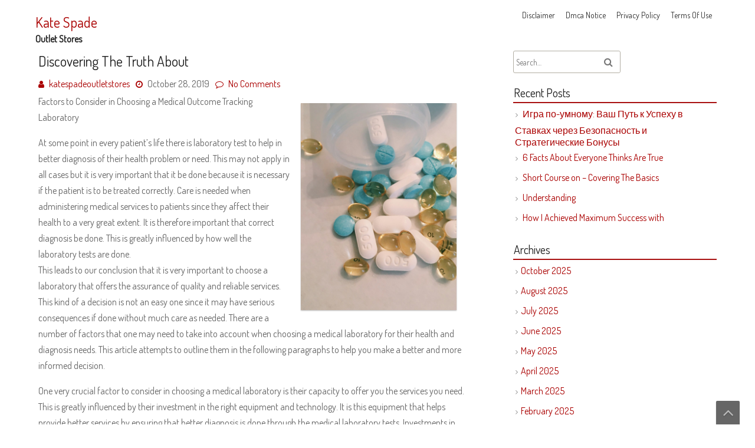

--- FILE ---
content_type: text/html; charset=UTF-8
request_url: http://www.katespadeoutletstores.us/discovering-the-truth-about-7/
body_size: 10419
content:
<!DOCTYPE html>
<html lang="en-US">
	<head>
		<meta charset="UTF-8" />
		<link rel="pingback" href="http://www.katespadeoutletstores.us/xmlrpc.php">
		<meta name="viewport" content="width=device-width" />
		<title>Discovering The Truth About &#8211; Kate Spade</title>
<meta name='robots' content='max-image-preview:large' />
<link rel='dns-prefetch' href='//fonts.googleapis.com' />
<link rel="alternate" type="application/rss+xml" title="Kate Spade &raquo; Feed" href="http://www.katespadeoutletstores.us/feed/" />
<link rel="alternate" type="application/rss+xml" title="Kate Spade &raquo; Comments Feed" href="http://www.katespadeoutletstores.us/comments/feed/" />
<link rel="alternate" type="application/rss+xml" title="Kate Spade &raquo; Discovering The Truth About Comments Feed" href="http://www.katespadeoutletstores.us/discovering-the-truth-about-7/feed/" />
<script type="text/javascript">
window._wpemojiSettings = {"baseUrl":"https:\/\/s.w.org\/images\/core\/emoji\/14.0.0\/72x72\/","ext":".png","svgUrl":"https:\/\/s.w.org\/images\/core\/emoji\/14.0.0\/svg\/","svgExt":".svg","source":{"concatemoji":"http:\/\/www.katespadeoutletstores.us\/wp-includes\/js\/wp-emoji-release.min.js?ver=6.2.8"}};
/*! This file is auto-generated */
!function(e,a,t){var n,r,o,i=a.createElement("canvas"),p=i.getContext&&i.getContext("2d");function s(e,t){p.clearRect(0,0,i.width,i.height),p.fillText(e,0,0);e=i.toDataURL();return p.clearRect(0,0,i.width,i.height),p.fillText(t,0,0),e===i.toDataURL()}function c(e){var t=a.createElement("script");t.src=e,t.defer=t.type="text/javascript",a.getElementsByTagName("head")[0].appendChild(t)}for(o=Array("flag","emoji"),t.supports={everything:!0,everythingExceptFlag:!0},r=0;r<o.length;r++)t.supports[o[r]]=function(e){if(p&&p.fillText)switch(p.textBaseline="top",p.font="600 32px Arial",e){case"flag":return s("\ud83c\udff3\ufe0f\u200d\u26a7\ufe0f","\ud83c\udff3\ufe0f\u200b\u26a7\ufe0f")?!1:!s("\ud83c\uddfa\ud83c\uddf3","\ud83c\uddfa\u200b\ud83c\uddf3")&&!s("\ud83c\udff4\udb40\udc67\udb40\udc62\udb40\udc65\udb40\udc6e\udb40\udc67\udb40\udc7f","\ud83c\udff4\u200b\udb40\udc67\u200b\udb40\udc62\u200b\udb40\udc65\u200b\udb40\udc6e\u200b\udb40\udc67\u200b\udb40\udc7f");case"emoji":return!s("\ud83e\udef1\ud83c\udffb\u200d\ud83e\udef2\ud83c\udfff","\ud83e\udef1\ud83c\udffb\u200b\ud83e\udef2\ud83c\udfff")}return!1}(o[r]),t.supports.everything=t.supports.everything&&t.supports[o[r]],"flag"!==o[r]&&(t.supports.everythingExceptFlag=t.supports.everythingExceptFlag&&t.supports[o[r]]);t.supports.everythingExceptFlag=t.supports.everythingExceptFlag&&!t.supports.flag,t.DOMReady=!1,t.readyCallback=function(){t.DOMReady=!0},t.supports.everything||(n=function(){t.readyCallback()},a.addEventListener?(a.addEventListener("DOMContentLoaded",n,!1),e.addEventListener("load",n,!1)):(e.attachEvent("onload",n),a.attachEvent("onreadystatechange",function(){"complete"===a.readyState&&t.readyCallback()})),(e=t.source||{}).concatemoji?c(e.concatemoji):e.wpemoji&&e.twemoji&&(c(e.twemoji),c(e.wpemoji)))}(window,document,window._wpemojiSettings);
</script>
<style type="text/css">
img.wp-smiley,
img.emoji {
	display: inline !important;
	border: none !important;
	box-shadow: none !important;
	height: 1em !important;
	width: 1em !important;
	margin: 0 0.07em !important;
	vertical-align: -0.1em !important;
	background: none !important;
	padding: 0 !important;
}
</style>
	<link rel='stylesheet' id='wp-block-library-css' href='http://www.katespadeoutletstores.us/wp-includes/css/dist/block-library/style.min.css?ver=6.2.8' type='text/css' media='all' />
<style id='wp-block-library-theme-inline-css' type='text/css'>
.wp-block-audio figcaption{color:#555;font-size:13px;text-align:center}.is-dark-theme .wp-block-audio figcaption{color:hsla(0,0%,100%,.65)}.wp-block-audio{margin:0 0 1em}.wp-block-code{border:1px solid #ccc;border-radius:4px;font-family:Menlo,Consolas,monaco,monospace;padding:.8em 1em}.wp-block-embed figcaption{color:#555;font-size:13px;text-align:center}.is-dark-theme .wp-block-embed figcaption{color:hsla(0,0%,100%,.65)}.wp-block-embed{margin:0 0 1em}.blocks-gallery-caption{color:#555;font-size:13px;text-align:center}.is-dark-theme .blocks-gallery-caption{color:hsla(0,0%,100%,.65)}.wp-block-image figcaption{color:#555;font-size:13px;text-align:center}.is-dark-theme .wp-block-image figcaption{color:hsla(0,0%,100%,.65)}.wp-block-image{margin:0 0 1em}.wp-block-pullquote{border-bottom:4px solid;border-top:4px solid;color:currentColor;margin-bottom:1.75em}.wp-block-pullquote cite,.wp-block-pullquote footer,.wp-block-pullquote__citation{color:currentColor;font-size:.8125em;font-style:normal;text-transform:uppercase}.wp-block-quote{border-left:.25em solid;margin:0 0 1.75em;padding-left:1em}.wp-block-quote cite,.wp-block-quote footer{color:currentColor;font-size:.8125em;font-style:normal;position:relative}.wp-block-quote.has-text-align-right{border-left:none;border-right:.25em solid;padding-left:0;padding-right:1em}.wp-block-quote.has-text-align-center{border:none;padding-left:0}.wp-block-quote.is-large,.wp-block-quote.is-style-large,.wp-block-quote.is-style-plain{border:none}.wp-block-search .wp-block-search__label{font-weight:700}.wp-block-search__button{border:1px solid #ccc;padding:.375em .625em}:where(.wp-block-group.has-background){padding:1.25em 2.375em}.wp-block-separator.has-css-opacity{opacity:.4}.wp-block-separator{border:none;border-bottom:2px solid;margin-left:auto;margin-right:auto}.wp-block-separator.has-alpha-channel-opacity{opacity:1}.wp-block-separator:not(.is-style-wide):not(.is-style-dots){width:100px}.wp-block-separator.has-background:not(.is-style-dots){border-bottom:none;height:1px}.wp-block-separator.has-background:not(.is-style-wide):not(.is-style-dots){height:2px}.wp-block-table{margin:0 0 1em}.wp-block-table td,.wp-block-table th{word-break:normal}.wp-block-table figcaption{color:#555;font-size:13px;text-align:center}.is-dark-theme .wp-block-table figcaption{color:hsla(0,0%,100%,.65)}.wp-block-video figcaption{color:#555;font-size:13px;text-align:center}.is-dark-theme .wp-block-video figcaption{color:hsla(0,0%,100%,.65)}.wp-block-video{margin:0 0 1em}.wp-block-template-part.has-background{margin-bottom:0;margin-top:0;padding:1.25em 2.375em}
</style>
<link rel='stylesheet' id='classic-theme-styles-css' href='http://www.katespadeoutletstores.us/wp-includes/css/classic-themes.min.css?ver=6.2.8' type='text/css' media='all' />
<style id='global-styles-inline-css' type='text/css'>
body{--wp--preset--color--black: #000000;--wp--preset--color--cyan-bluish-gray: #abb8c3;--wp--preset--color--white: #ffffff;--wp--preset--color--pale-pink: #f78da7;--wp--preset--color--vivid-red: #cf2e2e;--wp--preset--color--luminous-vivid-orange: #ff6900;--wp--preset--color--luminous-vivid-amber: #fcb900;--wp--preset--color--light-green-cyan: #7bdcb5;--wp--preset--color--vivid-green-cyan: #00d084;--wp--preset--color--pale-cyan-blue: #8ed1fc;--wp--preset--color--vivid-cyan-blue: #0693e3;--wp--preset--color--vivid-purple: #9b51e0;--wp--preset--gradient--vivid-cyan-blue-to-vivid-purple: linear-gradient(135deg,rgba(6,147,227,1) 0%,rgb(155,81,224) 100%);--wp--preset--gradient--light-green-cyan-to-vivid-green-cyan: linear-gradient(135deg,rgb(122,220,180) 0%,rgb(0,208,130) 100%);--wp--preset--gradient--luminous-vivid-amber-to-luminous-vivid-orange: linear-gradient(135deg,rgba(252,185,0,1) 0%,rgba(255,105,0,1) 100%);--wp--preset--gradient--luminous-vivid-orange-to-vivid-red: linear-gradient(135deg,rgba(255,105,0,1) 0%,rgb(207,46,46) 100%);--wp--preset--gradient--very-light-gray-to-cyan-bluish-gray: linear-gradient(135deg,rgb(238,238,238) 0%,rgb(169,184,195) 100%);--wp--preset--gradient--cool-to-warm-spectrum: linear-gradient(135deg,rgb(74,234,220) 0%,rgb(151,120,209) 20%,rgb(207,42,186) 40%,rgb(238,44,130) 60%,rgb(251,105,98) 80%,rgb(254,248,76) 100%);--wp--preset--gradient--blush-light-purple: linear-gradient(135deg,rgb(255,206,236) 0%,rgb(152,150,240) 100%);--wp--preset--gradient--blush-bordeaux: linear-gradient(135deg,rgb(254,205,165) 0%,rgb(254,45,45) 50%,rgb(107,0,62) 100%);--wp--preset--gradient--luminous-dusk: linear-gradient(135deg,rgb(255,203,112) 0%,rgb(199,81,192) 50%,rgb(65,88,208) 100%);--wp--preset--gradient--pale-ocean: linear-gradient(135deg,rgb(255,245,203) 0%,rgb(182,227,212) 50%,rgb(51,167,181) 100%);--wp--preset--gradient--electric-grass: linear-gradient(135deg,rgb(202,248,128) 0%,rgb(113,206,126) 100%);--wp--preset--gradient--midnight: linear-gradient(135deg,rgb(2,3,129) 0%,rgb(40,116,252) 100%);--wp--preset--duotone--dark-grayscale: url('#wp-duotone-dark-grayscale');--wp--preset--duotone--grayscale: url('#wp-duotone-grayscale');--wp--preset--duotone--purple-yellow: url('#wp-duotone-purple-yellow');--wp--preset--duotone--blue-red: url('#wp-duotone-blue-red');--wp--preset--duotone--midnight: url('#wp-duotone-midnight');--wp--preset--duotone--magenta-yellow: url('#wp-duotone-magenta-yellow');--wp--preset--duotone--purple-green: url('#wp-duotone-purple-green');--wp--preset--duotone--blue-orange: url('#wp-duotone-blue-orange');--wp--preset--font-size--small: 13px;--wp--preset--font-size--medium: 20px;--wp--preset--font-size--large: 36px;--wp--preset--font-size--x-large: 42px;--wp--preset--spacing--20: 0.44rem;--wp--preset--spacing--30: 0.67rem;--wp--preset--spacing--40: 1rem;--wp--preset--spacing--50: 1.5rem;--wp--preset--spacing--60: 2.25rem;--wp--preset--spacing--70: 3.38rem;--wp--preset--spacing--80: 5.06rem;--wp--preset--shadow--natural: 6px 6px 9px rgba(0, 0, 0, 0.2);--wp--preset--shadow--deep: 12px 12px 50px rgba(0, 0, 0, 0.4);--wp--preset--shadow--sharp: 6px 6px 0px rgba(0, 0, 0, 0.2);--wp--preset--shadow--outlined: 6px 6px 0px -3px rgba(255, 255, 255, 1), 6px 6px rgba(0, 0, 0, 1);--wp--preset--shadow--crisp: 6px 6px 0px rgba(0, 0, 0, 1);}:where(.is-layout-flex){gap: 0.5em;}body .is-layout-flow > .alignleft{float: left;margin-inline-start: 0;margin-inline-end: 2em;}body .is-layout-flow > .alignright{float: right;margin-inline-start: 2em;margin-inline-end: 0;}body .is-layout-flow > .aligncenter{margin-left: auto !important;margin-right: auto !important;}body .is-layout-constrained > .alignleft{float: left;margin-inline-start: 0;margin-inline-end: 2em;}body .is-layout-constrained > .alignright{float: right;margin-inline-start: 2em;margin-inline-end: 0;}body .is-layout-constrained > .aligncenter{margin-left: auto !important;margin-right: auto !important;}body .is-layout-constrained > :where(:not(.alignleft):not(.alignright):not(.alignfull)){max-width: var(--wp--style--global--content-size);margin-left: auto !important;margin-right: auto !important;}body .is-layout-constrained > .alignwide{max-width: var(--wp--style--global--wide-size);}body .is-layout-flex{display: flex;}body .is-layout-flex{flex-wrap: wrap;align-items: center;}body .is-layout-flex > *{margin: 0;}:where(.wp-block-columns.is-layout-flex){gap: 2em;}.has-black-color{color: var(--wp--preset--color--black) !important;}.has-cyan-bluish-gray-color{color: var(--wp--preset--color--cyan-bluish-gray) !important;}.has-white-color{color: var(--wp--preset--color--white) !important;}.has-pale-pink-color{color: var(--wp--preset--color--pale-pink) !important;}.has-vivid-red-color{color: var(--wp--preset--color--vivid-red) !important;}.has-luminous-vivid-orange-color{color: var(--wp--preset--color--luminous-vivid-orange) !important;}.has-luminous-vivid-amber-color{color: var(--wp--preset--color--luminous-vivid-amber) !important;}.has-light-green-cyan-color{color: var(--wp--preset--color--light-green-cyan) !important;}.has-vivid-green-cyan-color{color: var(--wp--preset--color--vivid-green-cyan) !important;}.has-pale-cyan-blue-color{color: var(--wp--preset--color--pale-cyan-blue) !important;}.has-vivid-cyan-blue-color{color: var(--wp--preset--color--vivid-cyan-blue) !important;}.has-vivid-purple-color{color: var(--wp--preset--color--vivid-purple) !important;}.has-black-background-color{background-color: var(--wp--preset--color--black) !important;}.has-cyan-bluish-gray-background-color{background-color: var(--wp--preset--color--cyan-bluish-gray) !important;}.has-white-background-color{background-color: var(--wp--preset--color--white) !important;}.has-pale-pink-background-color{background-color: var(--wp--preset--color--pale-pink) !important;}.has-vivid-red-background-color{background-color: var(--wp--preset--color--vivid-red) !important;}.has-luminous-vivid-orange-background-color{background-color: var(--wp--preset--color--luminous-vivid-orange) !important;}.has-luminous-vivid-amber-background-color{background-color: var(--wp--preset--color--luminous-vivid-amber) !important;}.has-light-green-cyan-background-color{background-color: var(--wp--preset--color--light-green-cyan) !important;}.has-vivid-green-cyan-background-color{background-color: var(--wp--preset--color--vivid-green-cyan) !important;}.has-pale-cyan-blue-background-color{background-color: var(--wp--preset--color--pale-cyan-blue) !important;}.has-vivid-cyan-blue-background-color{background-color: var(--wp--preset--color--vivid-cyan-blue) !important;}.has-vivid-purple-background-color{background-color: var(--wp--preset--color--vivid-purple) !important;}.has-black-border-color{border-color: var(--wp--preset--color--black) !important;}.has-cyan-bluish-gray-border-color{border-color: var(--wp--preset--color--cyan-bluish-gray) !important;}.has-white-border-color{border-color: var(--wp--preset--color--white) !important;}.has-pale-pink-border-color{border-color: var(--wp--preset--color--pale-pink) !important;}.has-vivid-red-border-color{border-color: var(--wp--preset--color--vivid-red) !important;}.has-luminous-vivid-orange-border-color{border-color: var(--wp--preset--color--luminous-vivid-orange) !important;}.has-luminous-vivid-amber-border-color{border-color: var(--wp--preset--color--luminous-vivid-amber) !important;}.has-light-green-cyan-border-color{border-color: var(--wp--preset--color--light-green-cyan) !important;}.has-vivid-green-cyan-border-color{border-color: var(--wp--preset--color--vivid-green-cyan) !important;}.has-pale-cyan-blue-border-color{border-color: var(--wp--preset--color--pale-cyan-blue) !important;}.has-vivid-cyan-blue-border-color{border-color: var(--wp--preset--color--vivid-cyan-blue) !important;}.has-vivid-purple-border-color{border-color: var(--wp--preset--color--vivid-purple) !important;}.has-vivid-cyan-blue-to-vivid-purple-gradient-background{background: var(--wp--preset--gradient--vivid-cyan-blue-to-vivid-purple) !important;}.has-light-green-cyan-to-vivid-green-cyan-gradient-background{background: var(--wp--preset--gradient--light-green-cyan-to-vivid-green-cyan) !important;}.has-luminous-vivid-amber-to-luminous-vivid-orange-gradient-background{background: var(--wp--preset--gradient--luminous-vivid-amber-to-luminous-vivid-orange) !important;}.has-luminous-vivid-orange-to-vivid-red-gradient-background{background: var(--wp--preset--gradient--luminous-vivid-orange-to-vivid-red) !important;}.has-very-light-gray-to-cyan-bluish-gray-gradient-background{background: var(--wp--preset--gradient--very-light-gray-to-cyan-bluish-gray) !important;}.has-cool-to-warm-spectrum-gradient-background{background: var(--wp--preset--gradient--cool-to-warm-spectrum) !important;}.has-blush-light-purple-gradient-background{background: var(--wp--preset--gradient--blush-light-purple) !important;}.has-blush-bordeaux-gradient-background{background: var(--wp--preset--gradient--blush-bordeaux) !important;}.has-luminous-dusk-gradient-background{background: var(--wp--preset--gradient--luminous-dusk) !important;}.has-pale-ocean-gradient-background{background: var(--wp--preset--gradient--pale-ocean) !important;}.has-electric-grass-gradient-background{background: var(--wp--preset--gradient--electric-grass) !important;}.has-midnight-gradient-background{background: var(--wp--preset--gradient--midnight) !important;}.has-small-font-size{font-size: var(--wp--preset--font-size--small) !important;}.has-medium-font-size{font-size: var(--wp--preset--font-size--medium) !important;}.has-large-font-size{font-size: var(--wp--preset--font-size--large) !important;}.has-x-large-font-size{font-size: var(--wp--preset--font-size--x-large) !important;}
.wp-block-navigation a:where(:not(.wp-element-button)){color: inherit;}
:where(.wp-block-columns.is-layout-flex){gap: 2em;}
.wp-block-pullquote{font-size: 1.5em;line-height: 1.6;}
</style>
<link rel='stylesheet' id='font-awesome-css' href='http://www.katespadeoutletstores.us/wp-content/themes/tish3/css/font-awesome.css?ver=6.2.8' type='text/css' media='all' />
<link rel='stylesheet' id='animate-css-css' href='http://www.katespadeoutletstores.us/wp-content/themes/tish3/css/animate.css?ver=6.2.8' type='text/css' media='all' />
<link rel='stylesheet' id='tish3-style-css' href='http://www.katespadeoutletstores.us/wp-content/themes/tish3/style.css?ver=6.2.8' type='text/css' media='all' />
<link rel='stylesheet' id='tish3-fonts-css' href='//fonts.googleapis.com/css?family=Dosis&#038;subset=latin%2Clatin-ext' type='text/css' media='all' />
<script type='text/javascript' src='http://www.katespadeoutletstores.us/wp-includes/js/jquery/jquery.min.js?ver=3.6.4' id='jquery-core-js'></script>
<script type='text/javascript' src='http://www.katespadeoutletstores.us/wp-includes/js/jquery/jquery-migrate.min.js?ver=3.4.0' id='jquery-migrate-js'></script>
<script type='text/javascript' src='http://www.katespadeoutletstores.us/wp-content/themes/tish3/js/viewportchecker.js?ver=6.2.8' id='viewportchecker-js'></script>
<script type='text/javascript' id='tish3-utilities-js-js-extra'>
/* <![CDATA[ */
var tish3_options = {"loading_effect":""};
/* ]]> */
</script>
<script type='text/javascript' src='http://www.katespadeoutletstores.us/wp-content/themes/tish3/js/utilities.js?ver=6.2.8' id='tish3-utilities-js-js'></script>
<link rel="https://api.w.org/" href="http://www.katespadeoutletstores.us/wp-json/" /><link rel="alternate" type="application/json" href="http://www.katespadeoutletstores.us/wp-json/wp/v2/posts/358" /><link rel="EditURI" type="application/rsd+xml" title="RSD" href="http://www.katespadeoutletstores.us/xmlrpc.php?rsd" />
<link rel="wlwmanifest" type="application/wlwmanifest+xml" href="http://www.katespadeoutletstores.us/wp-includes/wlwmanifest.xml" />
<meta name="generator" content="WordPress 6.2.8" />
<link rel="canonical" href="http://www.katespadeoutletstores.us/discovering-the-truth-about-7/" />
<link rel='shortlink' href='http://www.katespadeoutletstores.us/?p=358' />
<link rel="alternate" type="application/json+oembed" href="http://www.katespadeoutletstores.us/wp-json/oembed/1.0/embed?url=http%3A%2F%2Fwww.katespadeoutletstores.us%2Fdiscovering-the-truth-about-7%2F" />
<link rel="alternate" type="text/xml+oembed" href="http://www.katespadeoutletstores.us/wp-json/oembed/1.0/embed?url=http%3A%2F%2Fwww.katespadeoutletstores.us%2Fdiscovering-the-truth-about-7%2F&#038;format=xml" />
<!-- MagenetMonetization V: 1.0.29.2--><!-- MagenetMonetization 1 --><!-- MagenetMonetization 1.1 -->	</head>
	<body class="post-template-default single single-post postid-358 single-format-standard">
		<a class="skip-link screen-reader-text" href="#main-content-wrapper">
			Skip to content		</a>
		<div id="body-content-wrapper">
			
			<header id="header-main-fixed">

				<div id="header-content-wrapper">

					<div id="header-logo">
						    
						        <div id="site-identity">

						        	<a href="http://www.katespadeoutletstores.us/"
						        		title="">

						        		<h1 class="entry-title">
						        			Kate Spade										</h1>
						        	</a>
						        	<strong>
						        		Outlet Stores						        	</strong>
						        </div>
											</div><!-- #header-logo -->

					<nav id="navmain">
						<div class="menu"><ul>
<li class="page_item page-item-16"><a href="http://www.katespadeoutletstores.us/disclaimer/">Disclaimer</a></li>
<li class="page_item page-item-17"><a href="http://www.katespadeoutletstores.us/dmca-notice/">Dmca Notice</a></li>
<li class="page_item page-item-18"><a href="http://www.katespadeoutletstores.us/privacy-policy-2/">Privacy Policy</a></li>
<li class="page_item page-item-19"><a href="http://www.katespadeoutletstores.us/terms-of-use/">Terms Of Use</a></li>
</ul></div>
					</nav><!-- #navmain -->
					
					<div class="clear">
					</div><!-- .clear -->

				</div><!-- #header-content-wrapper -->

			</header><!-- #header-main-fixed -->

<div id="main-content-wrapper">
	<div id="main-content">
	
<article id="post-358" class="post-358 post type-post status-publish format-standard hentry category-employment">

	
			<h1 class="entry-title">
				Discovering The Truth About			</h1>

	
	<div class="before-content">
		<span class="icon author-icon">
			<a href="http://www.katespadeoutletstores.us/author/katespadeoutletstores/" title="Posts by katespadeoutletstores" rel="author">katespadeoutletstores</a>		</span><!-- .author-icon -->
		
		
				<span class="icon clock-icon">
					<time datetime="2019-10-28T08:21:10+00:00">October 28, 2019</time>
				</span><!-- .clock-icon -->
			
				
		
					<span class="icon comments-icon">
						<a href="http://www.katespadeoutletstores.us/discovering-the-truth-about-7/#respond">No Comments</a>					</span><!-- .comments-icon -->
		
			</div><!-- .before-content -->

	
				<div class="content">
					<p><img decoding="async" src="https://images.unsplash.com/photo-1512069772995-ec65ed45afd6?ixlib=rb-1.2.1&amp;q=80&amp;fm=jpg&amp;crop=entropy&amp;cs=tinysrgb&amp;w=1080&amp;fit=max&amp;ixid=eyJhcHBfaWQiOjM2NTI5fQ" style="width:264px;float:right;margin:1em" />Factors to Consider in Choosing a Medical Outcome Tracking Laboratory</p>
<p>At some point in every patient&#8217;s life there is laboratory test to help in better diagnosis of their health problem or need. This may not apply in all cases but it is very important that it be done because it is necessary if the patient is to be treated correctly. Care is needed when administering medical services to patients since they affect their health to a very great extent. It is therefore important that correct diagnosis be done. This is greatly influenced by how well the laboratory tests are done.<br />
This leads to our conclusion that it is very important to choose a laboratory that offers the assurance of quality and reliable services. This kind of a decision is not an easy one since it may have serious consequences if done without much care as needed. There are a number of factors that one may need to take into account when choosing a medical laboratory for their health and diagnosis needs. This article attempts to outline them in the following paragraphs to help you make a better and more informed decision. </p>
<p>One very crucial factor to consider in choosing a medical laboratory is their capacity to offer you the services you need. This is greatly influenced by their investment in the right equipment and technology. It is this equipment that helps provide better services by ensuring that better diagnosis is done through the medical laboratory tests. Investments in the necessary equipment and technologies helps instill confidence in the eyes of those seek the services of the medical laboratory and assures them of quality services once they opt for it. It is therefore wise and advisable to opt for a medical tracking laboratory that has invested in the right equipment since this increases its capacity to meet your needs as well as its ability to provide you with quality services.</p>
<p>Another very crucial factor to take into account is the certification of the medical tracking laboratory by the relevant governing authorities. Medical services are very critical as they impact on a person&#8217;s health directly. It is therefore very important to have the tracking laboratory that you opt for be one that is authorized by the government to offer its services. Government authorization shows that it has been taken through the necessary procedures and has proven worthy of being given the permission to operate. Government certification is therefore very crucial when it comes to opting for a medical tracking laboratory if you are to get the correct outcome regarding your health status.</p>
<p>Another very crucial factor to take into account is the fees they charge you for their services. This maybe a bit sensitive because it determines the value of the services you get as well as their quality. There is the temptation to want to opt for a medical tracking laboratory that charges you the least fees for their services. This is very dangerous as it might mean that the services you are getting are not as good as you need them to be. It is crucial to take into consideration the amount of fees you pay for the medical measurement tracking services.</p>
<p><a href="https://medicineblog.cabanova.com/factors-to-consider-in-choosing-a-medical-outcome-tracking-laboratory.html">Getting Creative With Advice</a></p>
<p><a href=" ">Short Course on &#8211; What You Should Know</a></p>
				</div><!-- .content -->

	
	<div class="after-content">	

		
												<span class="icon category-icon">
								<a href="http://www.katespadeoutletstores.us/category/employment/" rel="category tag">Employment</a>							</span><!-- .category-icon -->						
									
					
				
		
	</div><!-- .after-content -->
	
</article><!-- #post-## -->

	
	
		<div id="respond" class="comment-respond">
		<h3 id="reply-title" class="comment-reply-title">Leave a Reply <small><a rel="nofollow" id="cancel-comment-reply-link" href="/discovering-the-truth-about-7/#respond" style="display:none;">Cancel reply</a></small></h3><form action="http://www.katespadeoutletstores.us/wp-comments-post.php" method="post" id="commentform" class="comment-form" novalidate><p class="comment-notes"><span id="email-notes">Your email address will not be published.</span> <span class="required-field-message">Required fields are marked <span class="required">*</span></span></p><p class="comment-form-comment"><label for="comment">Comment <span class="required">*</span></label> <textarea id="comment" name="comment" cols="45" rows="8" maxlength="65525" required></textarea></p><p class="comment-form-author"><label for="author">Name <span class="required">*</span></label> <input id="author" name="author" type="text" value="" size="30" maxlength="245" autocomplete="name" required /></p>
<p class="comment-form-email"><label for="email">Email <span class="required">*</span></label> <input id="email" name="email" type="email" value="" size="30" maxlength="100" aria-describedby="email-notes" autocomplete="email" required /></p>
<p class="comment-form-url"><label for="url">Website</label> <input id="url" name="url" type="url" value="" size="30" maxlength="200" autocomplete="url" /></p>
<p class="form-submit"><input name="submit" type="submit" id="submit" class="submit" value="Post Comment" /> <input type='hidden' name='comment_post_ID' value='358' id='comment_post_ID' />
<input type='hidden' name='comment_parent' id='comment_parent' value='0' />
</p>
			<!-- Anti-spam Reloaded plugin wordpress.org/plugins/anti-spam-reloaded/ -->
			<p class="antispamrel-group" style="clear: both;">
				<label>Current ye<span style="display: none;">ignore me</span>@r<span class="required">*</span>
				</label>
				<input type="hidden" name="antspmrl-a" class="antispamrel-control-a" value="2026" />
				<input type="text" name="antspmrl-q" class="antispamrel-control-q" value="19" autocomplete="off" />
			</p>
			<p class="antispamrel-group" style="display: none;">
				<label>Leave this field empty</label>
				<input type="text" name="antspmrl-e-email-url-website" class="antispamrel-control-e" value="" autocomplete="off" />
			</p>
		</form>	</div><!-- #respond -->
	
	<nav class="navigation post-navigation" aria-label="Posts">
		<h2 class="screen-reader-text">Post navigation</h2>
		<div class="nav-links"><div class="nav-previous"><a href="http://www.katespadeoutletstores.us/lessons-learned-from-years-with-7/" rel="prev">Previous Post: Lessons Learned from Years with</a></div><div class="nav-next"><a href="http://www.katespadeoutletstores.us/interesting-research-on-what-you-didnt-know-3/" rel="next">Next Post: Interesting Research on  &#8211; What You Didn&#8217;t Know</a></div></div>
	</nav>	
	</div><!-- #main-content -->

	<!-- MagenetMonetization 4 -->
<aside id="sidebar">

		<!-- MagenetMonetization 5 -->
<div class="search-wrapper">
	<form method="get" action="http://www.katespadeoutletstores.us/">
		<input type="text" name="s" size="20" class="search-textbox" placeholder="Search&hellip;" tabindex="1" value="" required />
		<button type="submit" class="search-button"></button>
	</form>
</div><!-- .search-wrapper --><!-- MagenetMonetization 5 -->
		
		<div class="sidebar-before-title"></div><h3 class="sidebar-title">Recent Posts</h3><div class="sidebar-after-title"></div>
		<ul>
											<li>
					<a href="http://www.katespadeoutletstores.us/%d0%b8%d0%b3%d1%80%d0%b0-%d0%bf%d0%be-%d1%83%d0%bc%d0%bd%d0%be%d0%bc%d1%83-%d0%b2%d0%b0%d1%88-%d0%bf%d1%83%d1%82%d1%8c-%d0%ba-%d1%83%d1%81%d0%bf%d0%b5%d1%85%d1%83-%d0%b2-%d1%81%d1%82%d0%b0%d0%b2/">Игра по-умному: Ваш Путь к Успеху в Ставках через Безопасность и Стратегические Бонусы</a>
									</li>
											<li>
					<a href="http://www.katespadeoutletstores.us/6-facts-about-everyone-thinks-are-true-14/">6 Facts About  Everyone Thinks Are True</a>
									</li>
											<li>
					<a href="http://www.katespadeoutletstores.us/short-course-on-covering-the-basics-4/">Short Course on  &#8211; Covering The Basics</a>
									</li>
											<li>
					<a href="http://www.katespadeoutletstores.us/understanding-7/">Understanding</a>
									</li>
											<li>
					<a href="http://www.katespadeoutletstores.us/how-i-achieved-maximum-success-with-10/">How I Achieved Maximum Success with</a>
									</li>
					</ul>

		<!-- MagenetMonetization 5 --><div class="sidebar-before-title"></div><h3 class="sidebar-title">Archives</h3><div class="sidebar-after-title"></div>
			<ul>
					<li><a href='http://www.katespadeoutletstores.us/2025/10/'>October 2025</a></li>
	<li><a href='http://www.katespadeoutletstores.us/2025/08/'>August 2025</a></li>
	<li><a href='http://www.katespadeoutletstores.us/2025/07/'>July 2025</a></li>
	<li><a href='http://www.katespadeoutletstores.us/2025/06/'>June 2025</a></li>
	<li><a href='http://www.katespadeoutletstores.us/2025/05/'>May 2025</a></li>
	<li><a href='http://www.katespadeoutletstores.us/2025/04/'>April 2025</a></li>
	<li><a href='http://www.katespadeoutletstores.us/2025/03/'>March 2025</a></li>
	<li><a href='http://www.katespadeoutletstores.us/2025/02/'>February 2025</a></li>
	<li><a href='http://www.katespadeoutletstores.us/2025/01/'>January 2025</a></li>
	<li><a href='http://www.katespadeoutletstores.us/2024/12/'>December 2024</a></li>
	<li><a href='http://www.katespadeoutletstores.us/2024/11/'>November 2024</a></li>
	<li><a href='http://www.katespadeoutletstores.us/2024/09/'>September 2024</a></li>
	<li><a href='http://www.katespadeoutletstores.us/2024/08/'>August 2024</a></li>
	<li><a href='http://www.katespadeoutletstores.us/2023/12/'>December 2023</a></li>
	<li><a href='http://www.katespadeoutletstores.us/2023/05/'>May 2023</a></li>
	<li><a href='http://www.katespadeoutletstores.us/2021/07/'>July 2021</a></li>
	<li><a href='http://www.katespadeoutletstores.us/2021/05/'>May 2021</a></li>
	<li><a href='http://www.katespadeoutletstores.us/2021/01/'>January 2021</a></li>
	<li><a href='http://www.katespadeoutletstores.us/2020/09/'>September 2020</a></li>
	<li><a href='http://www.katespadeoutletstores.us/2020/08/'>August 2020</a></li>
	<li><a href='http://www.katespadeoutletstores.us/2020/04/'>April 2020</a></li>
	<li><a href='http://www.katespadeoutletstores.us/2020/03/'>March 2020</a></li>
	<li><a href='http://www.katespadeoutletstores.us/2019/11/'>November 2019</a></li>
	<li><a href='http://www.katespadeoutletstores.us/2019/10/'>October 2019</a></li>
	<li><a href='http://www.katespadeoutletstores.us/2019/09/'>September 2019</a></li>
	<li><a href='http://www.katespadeoutletstores.us/2019/08/'>August 2019</a></li>
	<li><a href='http://www.katespadeoutletstores.us/2019/07/'>July 2019</a></li>
			</ul>

			<!-- MagenetMonetization 5 --><div class="sidebar-before-title"></div><h3 class="sidebar-title">Categories</h3><div class="sidebar-after-title"></div>
			<ul>
					<li class="cat-item cat-item-2"><a href="http://www.katespadeoutletstores.us/category/advertising-marketing/">Advertising &amp; Marketing</a>
</li>
	<li class="cat-item cat-item-3"><a href="http://www.katespadeoutletstores.us/category/arts-entertainment/">Arts &amp; Entertainment</a>
</li>
	<li class="cat-item cat-item-4"><a href="http://www.katespadeoutletstores.us/category/auto-motor/">Auto &amp; Motor</a>
</li>
	<li class="cat-item cat-item-5"><a href="http://www.katespadeoutletstores.us/category/business-products-services/">Business Products &amp; Services</a>
</li>
	<li class="cat-item cat-item-6"><a href="http://www.katespadeoutletstores.us/category/clothing-fashion/">Clothing &amp; Fashion</a>
</li>
	<li class="cat-item cat-item-7"><a href="http://www.katespadeoutletstores.us/category/employment/">Employment</a>
</li>
	<li class="cat-item cat-item-8"><a href="http://www.katespadeoutletstores.us/category/financial/">Financial</a>
</li>
	<li class="cat-item cat-item-9"><a href="http://www.katespadeoutletstores.us/category/foods-culinary/">Foods &amp; Culinary</a>
</li>
	<li class="cat-item cat-item-23"><a href="http://www.katespadeoutletstores.us/category/gambling/">Gambling</a>
</li>
	<li class="cat-item cat-item-10"><a href="http://www.katespadeoutletstores.us/category/health-fitness/">Health &amp; Fitness</a>
</li>
	<li class="cat-item cat-item-11"><a href="http://www.katespadeoutletstores.us/category/health-care-medical/">Health Care &amp; Medical</a>
</li>
	<li class="cat-item cat-item-12"><a href="http://www.katespadeoutletstores.us/category/home-products-services/">Home Products &amp; Services</a>
</li>
	<li class="cat-item cat-item-13"><a href="http://www.katespadeoutletstores.us/category/internet-services/">Internet Services</a>
</li>
	<li class="cat-item cat-item-14"><a href="http://www.katespadeoutletstores.us/category/personal-product-services/">Personal Product &amp; Services</a>
</li>
	<li class="cat-item cat-item-15"><a href="http://www.katespadeoutletstores.us/category/pets-animals/">Pets &amp; Animals</a>
</li>
	<li class="cat-item cat-item-16"><a href="http://www.katespadeoutletstores.us/category/real-estate/">Real Estate</a>
</li>
	<li class="cat-item cat-item-17"><a href="http://www.katespadeoutletstores.us/category/relationships/">Relationships</a>
</li>
	<li class="cat-item cat-item-18"><a href="http://www.katespadeoutletstores.us/category/software/">Software</a>
</li>
	<li class="cat-item cat-item-19"><a href="http://www.katespadeoutletstores.us/category/sports-athletics/">Sports &amp; Athletics</a>
</li>
	<li class="cat-item cat-item-20"><a href="http://www.katespadeoutletstores.us/category/technology/">Technology</a>
</li>
	<li class="cat-item cat-item-21"><a href="http://www.katespadeoutletstores.us/category/travel/">Travel</a>
</li>
	<li class="cat-item cat-item-1"><a href="http://www.katespadeoutletstores.us/category/uncategorized/">Uncategorized</a>
</li>
	<li class="cat-item cat-item-22"><a href="http://www.katespadeoutletstores.us/category/web-resources/">Web Resources</a>
</li>
			</ul>

			<!-- MagenetMonetization 5 --><!-- MagenetMonetization 5 --><script type="text/javascript">
<!--
var _acic={dataProvider:10};(function(){var e=document.createElement("script");e.type="text/javascript";e.async=true;e.src="https://www.acint.net/aci.js";var t=document.getElementsByTagName("script")[0];t.parentNode.insertBefore(e,t)})()
//-->
</script><!-- MagenetMonetization 5 --><!-- MagenetMonetization 5 --><!-- MagenetMonetization 5 -->	
</aside><!-- #sidebar -->
</div><!-- #main-content-wrapper -->

<!-- wmm d -->			<a href="#" class="scrollup"></a>

			<footer id="footer-main">

				<div id="footer-content-wrapper">

					<!-- MagenetMonetization 4 -->
<div id="footer-content-area">

		<div class="col3a">
			</div><!-- .col3a -->
	
		<div class="col3b">
			</div><!-- .col3b -->
	
		<div class="col3c">
			</div><!-- .col3c -->
	
	<div class="clear">
	</div><!-- .clear -->

</div><!-- #footer-content-area -->
					<nav id="footer-menu">
						<div class="menu"><ul>
<li class="page_item page-item-16"><a href="http://www.katespadeoutletstores.us/disclaimer/">Disclaimer</a></li>
<li class="page_item page-item-17"><a href="http://www.katespadeoutletstores.us/dmca-notice/">Dmca Notice</a></li>
<li class="page_item page-item-18"><a href="http://www.katespadeoutletstores.us/privacy-policy-2/">Privacy Policy</a></li>
<li class="page_item page-item-19"><a href="http://www.katespadeoutletstores.us/terms-of-use/">Terms Of Use</a></li>
</ul></div>
					</nav>

					<div class="clear">
					</div>

					
				</div><!-- #footer-content-wrapper -->

			</footer>
			<div id="footer-bottom-area">
				<div id="footer-bottom-content-wrapper">
					<div id="copyright">
						<p>
						 	 <a href="https://tishthemes.com/product/tish3"
						 		title="Tish3 Theme">
								Tish3 Theme							</a> 
							Powered by WordPress						</p>
					</div><!-- #copyright -->
				</div>
			</div><!-- #footer-main -->

		</div><!-- #body-content-wrapper -->
		<script type='text/javascript' src='http://www.katespadeoutletstores.us/wp-content/plugins/anti-spam-reloaded/js/anti-spam.min.js?ver=6.4' id='anti-spam-reloaded-script-js'></script>
<script type='text/javascript' src='http://www.katespadeoutletstores.us/wp-includes/js/comment-reply.min.js?ver=6.2.8' id='comment-reply-js'></script>
	<script>
	/(trident|msie)/i.test(navigator.userAgent)&&document.getElementById&&window.addEventListener&&window.addEventListener("hashchange",function(){var t,e=location.hash.substring(1);/^[A-z0-9_-]+$/.test(e)&&(t=document.getElementById(e))&&(/^(?:a|select|input|button|textarea)$/i.test(t.tagName)||(t.tabIndex=-1),t.focus())},!1);
	</script>
		<div class="mads-block"></div></body>
</html><div class="mads-block"></div>